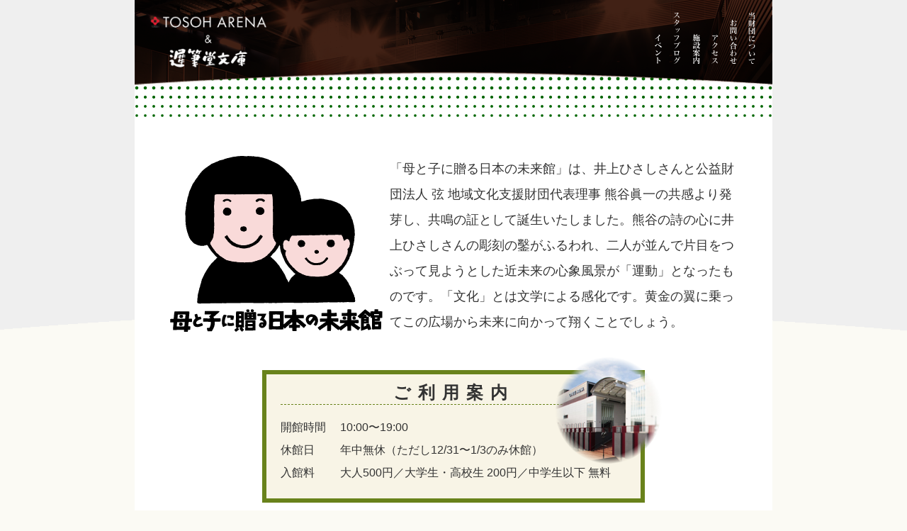

--- FILE ---
content_type: text/html; charset=UTF-8
request_url: http://www.gen.or.jp/miraikan/
body_size: 9692
content:
<!DOCTYPE html>
<html lang="ja">
	<head>
		<meta charset="UTF-8">
		<!-- Start of include : source=themes/gen2020/include/head/meta.html -->
<meta http-equiv="X-UA-Compatible" content="IE=edge">

<title>母と子に贈る日本の未来館 | 東ソーアリーナ＆遅筆堂文庫 - 公益財団法人 弦 地域文化支援財団</title>
<meta name="viewport" content="width=device-width, initial-scale=1.0">
<!-- Start of include : source=themes/gen2020/include/head/robots.html -->


<!-- End of include : source=themes/gen2020/include/head/robots.html -->

<meta property="og:url" content="http://www.gen.or.jp/miraikan/">
<meta property="og:site_name" content="東ソーアリーナ＆遅筆堂文庫 - 公益財団法人 弦 地域文化支援財団">
<meta property="og:title" content="母と子に贈る日本の未来館 | 東ソーアリーナ＆遅筆堂文庫 - 公益財団法人 弦 地域文化支援財団">
<meta name="twitter:title" content="母と子に贈る日本の未来館 | 東ソーアリーナ＆遅筆堂文庫 - 公益財団法人 弦 地域文化支援財団">
<meta name="twitter:card" content="summary">
<meta name="twitter:domain" content="www.gen.or.jp">
<meta property="og:type" content="article">


<!-- End of include : source=themes/gen2020/include/head/meta.html -->

    <!-- Start of include : source=themes/gen2020/include/head/link.html -->
<link rel="alternate" type="application/rss+xml" title="RSS 2.0" href="http://www.gen.or.jp/rss2.xml">
<link rel="stylesheet" href="/themes/system/css/normalize.css?date=20170726150327">
<link rel="stylesheet" href="/themes/system/css/acms-admin.min.css?date=20170726150327">
<link rel="stylesheet" href="/themes/system/css/acms.min.css?date=20170726150327">
<link rel="stylesheet" href="/themes/gen2020/css/style.css?date=20200401033712">

<!-- End of include : source=themes/gen2020/include/head/link.html -->

    <!-- Start of include : source=themes/gen2020/include/head/js.html -->
<!--[if lte IE 9]><script src="/themes/system/js/html5shiv.min.js?date=20170726150327"></script><script src="/themes/system/js/respond.min.js?date=20170726150327"></script><![endif]-->
<script src="/js/library/jquery/jquery-2.2.3.min.js" charset="UTF-8"></script>

<script type="text/javascript" src="/acms.js?domains=www.gen.or.jp&amp;jsDir=js/&amp;themesDir=/themes/&amp;bid=1&amp;cid=6&amp;jQuery=2.2.3&amp;jQueryMigrate=off&amp;v=6c4d5bcb9f790b47182cc5b0b148ac9e&amp;umfs=64M&amp;pms=96M&amp;mfu=20&amp;lgImg=width:1400&amp;jpegQuality=95&amp;ccd=miraikan&amp;scriptRoot=/" charset="UTF-8" id="acms-js"></script>
<script src="/themes/gen2020/js/custom.js?date=20170803112104"></script>
<!-- Global site tag (gtag.js) - Google Analytics -->
<script async src="https://www.googletagmanager.com/gtag/js?id=UA-162504634-1"></script>
<script>
  window.dataLayer = window.dataLayer || [];
  function gtag(){dataLayer.push(arguments);}
  gtag('js', new Date());

  gtag('config', 'UA-162504634-1');
</script>


<!-- End of include : source=themes/gen2020/include/head/js.html -->

	<meta name="generator" content="a-blog cms" />
</head>
	<body>
		<!-- Start of include : source=themes/system/admin/action.html -->


<!-- Start of include : source=themes/system/include/timemachine.html -->


<!-- End of include : source=themes/system/include/timemachine.html -->


<!-- End of include : source=themes/system/admin/action.html -->

	  
		<div class="container">
			<!-- Start of include : source=themes/gen2020/include/site_header.html -->
<header id="site_header" role="banner">
	<h1 id="site_name"><a href="http://www.gen.or.jp/"><img src="/themes/gen2020/images/logomark.png" alt="東ソーアリーナ＆遅筆堂文庫 - 公益財団法人 弦 地域文化支援財団" class="js-rollover"></a></h1>
	<nav id="global">
		<ul class="menu">
			<li><a href="http://www.gen.or.jp/event/"><img src="/themes/gen2020/images/nav_header_event.png" alt="イベント" class="js-rollover"></a></li>
			<li><a href="http://www.gen.or.jp/news/"><img src="/themes/gen2020/images/nav_header_staffblog.png" alt="スタッフブログ" class="js-rollover"></a></li>
			<li><a href="http://www.gen.or.jp/guide/"><img src="/themes/gen2020/images/nav_header_guide.png" alt="施設案内" class="js-rollover"></a></li>
			<li><a href="http://www.gen.or.jp/access/"><img src="/themes/gen2020/images/nav_header_access.png" alt="アクセス" class="js-rollover"></a></li>
			<li><a href="http://www.gen.or.jp/contact/"><img src="/themes/gen2020/images/nav_header_contact.png" alt="お問い合わせ" class="js-rollover"></a></li>
			<li><a href="http://www.gen.or.jp/about/"><img src="/themes/gen2020/images/nav_header_about.png" alt="当財団について" class="js-rollover"></a></li>
		</ul>
	</nav>
</header>
<!-- End of include : source=themes/gen2020/include/site_header.html -->

			<div id="miraikan_body" role="main">
				<div class="exhibitionHall">
					<h2 class="logo"><img src="/themes/gen2020/images/miraikan/logo_miraikan.png" alt="logo_miraikan" width="300" height="248"></h2>
					<p class="message">「母と子に贈る日本の未来館」は、井上ひさしさんと公益財団法人 弦 地域文化支援財団代表理事 熊谷眞一の共感より発芽し、共鳴の証として誕生いたしました。熊谷の詩の心に井上ひさしさんの彫刻の鑿がふるわれ、二人が並んで片目をつぶって見ようとした近未来の心象風景が「運動」となったものです。「文化」とは文学による感化です。黄金の翼に乗ってこの広場から未来に向かって翔くことでしょう。</p>
					
					<div class="openGuide">
						<p class="genImg" style="position:absolute; top:-40px; right: -30px;"><img src="/themes/gen2020/images/miraikan/bg_openguide.png" alt="bg_openguide" width="150" height="150" /></p>
						<h3>ご利用案内</h3>
						<dl>
							<dt>開館時間</dt>
							<dd>10:00〜19:00</dd>
							<dt>休館日　</dt>
							<dd>年中無休（ただし12/31〜1/3のみ休館）</dd>
							<dt>入館料　</dt>
							<dd>大人500円／大学生・高校生 200円／中学生以下 無料</dd>
						</dl>
					</div>
					
					<h3 class="h_hall">展示室のご案内</h3>
					<div class="field">
						<div class="region">
							<p class="fx">1F</p>
							<h4 class="exName">プロローグ</h4>
							<img src="/themes/gen2020/images/miraikan/1f-prologue.jpg" alt="1F プロローグ" width="380">
							<p class="caption">未来館の入口をくぐると現れるのは、左手に月山、右手に蔵王山系、そして山形の四季折々の映像です。最上川を中心とした美しい風景をご覧いただけます。</p>
						</div>
						<div class="region">
							<p class="fx">1F</p>
							<h4 class="exName">オマージュウォール</h4>
							<img src="/themes/gen2020/images/miraikan/1f-homage-wall.jpg" alt="1F オマージュウォール" width="380">
							<p class="caption">当館と縁のある方々の紹介パネルと資料が展示されています。</p>
						</div>
					</div>
					
					<div class="field">
						<div class="region">
							<p class="fx">1F</p>
							<h4 class="exName">星の広場</h4>
							<img src="/themes/gen2020/images/miraikan/1f-hoshi-hiroba.jpg" alt="1F 星の広場" width="380">
							<p class="caption">熊倉一雄、本田延三郎、小沢昭一、宇野誠一郎、永六輔、北杜夫、ひとみ座、片岡昌、武井博、山元護久に関連する著作本や貴重な資料などが展示されています。</p>
						</div>
						<div class="region">
							<p class="fx">2F</p>
							<h4 class="exName">ボローニャ回廊</h4>
							<img src="/themes/gen2020/images/miraikan/2f-bologna.jpg" alt="2F ボローニャ回廊" width="380">
							<p class="caption">ローマ在住の彫刻家・加藤朝美による力作が並んでいます。井上ひさしが山形のこの地を訪れたときに感じた“ボローニャの息吹”が体感できます。</p>
						</div>
					</div>
					
					<div class="field">
						<div class="region">
							<p class="fx">2F</p>
							<h4 class="exName">北杜夫・山元護久・宇野誠一郎 3人展</h4>
							<img src="/themes/gen2020/images/miraikan/2f-3ninten.jpg" alt="北杜夫・山元護久・宇野誠一郎 3人展" width="380">
							<p class="caption">山元護久、宇野誠一郎、そして山形にも縁の深い北杜夫の３人展。日本の文化・文学界に大きな功績を残した３人のこれまでの業績を辿る展示です。</p>
						</div>
						<div class="region">
							<p class="fx">3F</p>
							<h4 class="exName">天空の広場</h4>
							<img src="/themes/gen2020/images/miraikan/3f-tenku-hiroba.jpg" alt="天空の広場" width="380">
							<p class="caption">最上階の展望室は、東に蔵王連峰、西には月山まで見渡せる大パノラマが広がります。</p>
						</div>
					</div>
		
				</div>
			</div>
			<!-- Start of include : source=themes/gen2020/include/site_footer.html -->
<footer id="site_footer" role="contentinfo">
	<p id="copyright">Copyright &copy; 公益財団法人 弦 地域文化支援財団 , All Rights Reserved.</p>
	<div class="address-info">〒990-2338 山形県山形市蔵王松ケ丘2-1-3｜TEL:023-689-1166｜FAX:023-689-1167｜<a href="&#109;&#97;&#105;&#108;&#116;&#111;&#58;&#99;&#104;&#105;&#104;&#105;&#116;&#115;&#117;&#100;&#111;&#64;&#103;&#101;&#110;&#46;&#111;&#114;&#46;&#106;&#112;">メール</a></div>
</footer>
<!-- End of include : source=themes/gen2020/include/site_footer.html -->

		</div>
	</body>
</html>

--- FILE ---
content_type: text/css
request_url: http://www.gen.or.jp/themes/gen2020/css/style.css?date=20200401033712
body_size: 7879
content:
@charset "utf-8";

* {
  box-sizing: border-box;
}

body {
  font-family: "ヒラギノ角ゴ Pro W3", HiraKakuPro-W3, Osaka, "ＭＳ Ｐゴシック", "Trebuchet MS", Verdana ,Arial ,sans-serif;
  color: #333;
  background: #fbfaf4 url(../images/bg_body.png) no-repeat center top;
}
img {
	vertical-align: bottom;
}
a {
	text-decoration: none;
	overflow: hidden;
}
a:link, a:visited { color: #333; }
a:hover, a:active { color: #900; }
a:focus { outline: none; }
.cf { clear: both; }
.cf:before {
	content: '';
	display: table;
	clear: both;
}
.cf:after {
	content: '';
	display: table;
	clear: both;
}

#adminBox {
	margin-bottom: 0;
}

.container {
  width: 900px;
  margin: 0 auto;
  background: #fff;
}

#site_header {
	position: relative;
	height: 120px;
	background: url(../images/bg_header.png) no-repeat 0 0;
	z-index: 100;
}
#site_name {
	margin: 0;
	padding: .625em;
}
#site_name img {
	height: 75px;
	width: auto;
}
#global {
	position: absolute;
	top: 1em;
	right: 1em;
}
.menu {
	display: flex;
	align-items: flex-end;
	margin: 0;
	padding: 0;
	list-style: none;
}
.menu li {
	padding: 0 .5em;
}

#main_visual {
	margin-top: -20px;
	z-index: 99;
}
#main_visual ul {
	margin: 0;
	padding: 0;
	list-style: none;
}
.bx-wrapper {
	margin-bottom: 0 !important;
}
.bx-wrapper .bx-viewport {
	left: 0 !important;
	border: 0 !important;
}

#main_body {
	position: relative;
	padding: 1em 0;
}
#event_list {
	width: 520px;
	float: left;
	margin-left: 12px;
}
#aside {
	width: 340px;
	float: right;
	margin-right: 12px;
}

.category-header {
	width: 820px;
	margin: 1em auto;
	padding: 0 0 4px;
	border-bottom: 3px solid #900;
}

#ev_archives {
	position: absolute;
	top: 2.5em;
	right: 2.5em;
}

.event {
	width: 820px;
	margin: 1em auto;
	padding: 0 0 1em;
	border-bottom: 1px dashed #900;
}
.event-date {
	padding: 4px 0;
	font-weight: bold;
	letter-spacing: 1px;
}
.event h2 {
	margin: 0;
	font-size: 1.5em;
	color: #900;
	line-height: 1.3;
}
.event h2 a {
	color: #900;
}
.event-custom {
	display: flex;
	justify-content: space-between;
}
.event-photo {
	width: 300px;
}
.event-info {
	width: 500px;
}
.event-detail {
	margin: 1em 0;
	font-size: .875em;
	line-height: 1.5;
}
.event-table {
	font-size: .875em;
}
.event-table th,.event-table td {
	text-align: center;
	white-space: nowrap;
}
.event-table td.lt {
	text-align: left;
	white-space: normal;
}
.event-info .acms-table th {
	background: #f5f5f5;
	white-space: nowrap;
}
.event-info .acms-table {
	font-size: .875em;
	line-height: 1.5;
}
.ticket {
	margin: 0;
	padding: 0;
	list-style: none;
}
.event-table td.ev-title {
	text-align: left !important;
	white-space: normal !important;
	line-height: 1.4;
}
.maeuri {
	padding-top: 6px;
}

.module {
	margin: 0 0 1em;
}
.module-inner {
	padding: 0 10px 10px;
	background: #fff;
}
.module h3 {
	margin: 0;
	padding: 10px 0;
	border-bottom: 1px solid #ccc;
}
.side-banner {
	margin: 0;
	padding: 0;
	list-style: none;
}
.side-banner li {
	margin: .5em 0;
}
#news_headline {
	padding: 10px;
	background: #ccc;
}
.news-headline {
	margin: 0;
	padding: 0;
	list-style: none;
	font-size: .875em;
}
.news-headline li {
	padding: 10px 0;
	line-height: 1.5;
	border-bottom: 1px dashed #ccc;
}
.news-headline li time {
	font-size: .75em;
	color: #900;
}
.inline-banner {
	text-align: center;
}
.inline-banner li {
	vertical-align: middle;
}


/* ネーミングライツ */
#namingrights {
	width: 700px;
	margin: 0 auto;
	padding: 20px 0 50px;
	font-size: .875em;
	line-height: 1.75;
}
#namingrights p {
	margin: 1em 0;
}
#namingrights dt {
	font-size: 1.25em;
	font-weight: bold;
}
#namingrights dd {
	margin: 0 0 1em 20px;
}
#namingrights dd table {
	width: 100%;
	margin: 0 0 2em;
	border-top: 1px solid #666;
	border-left: 1px solid #666;
}
#namingrights dd table th, #namingrights dd table td {
	padding: 4px 6px 3px 6px;
	border-bottom: 1px solid #666;
	border-right: 1px solid #666;
	font-weight: normal;
	text-align: left;
}
#namingrights dd table tr.koumoku {
	background: #ffc;
	text-align: center;
}
#namingrights dd table td.memo {
	text-align: left;
}

/* そよ風寄金のお願い */
.soyokaze-footer {
	margin: 1em 0;
	padding: 1em 0;
	background: #f4ebdf;
	box-sizing: border-box;
}
.soyokaze-footer h3 {
	text-align: center;
}
.soyokaze-footer #total {
	margin: 1em 0;
	font-weight: bold;
	text-align: center;
}
.soyokaze-footer #total h4 {
	margin: 0;
	font-size: 2em;
}
.soyokaze-footer #total p {
	margin: 0;
	font-family: .75em;
}
#message_area {
	width: 90%;
	margin: 1em auto;
	padding: 1em;
	background: #fff;
}
#message_area h4 {
	margin: 1em 0 2em;
	text-align: center;
}
.sykz-msg {
	width: 720px;
	margin: 1em auto;
	padding: 1em;
	border-bottom: 3px dashed #c69b5d;
}

/* 施設案内 */
#guide_body {
	position: relative;
	margin: -20px 0 0;
}
#guide_content {
	position: absolute;
	top: 40px;
	right: 30px;
	width: 420px;
	padding: 1em;
	background: rgba(255,255,255,0.8);
}
.guide-menu {
	margin: 0;
	padding: 0;
	list-style: none;
	font-size: .75em;
	text-align: center;
}
.guide-menu li {
	display: inline-block;
	border-right: 1px solid #900;
}
.guide-menu li:last-child {
	border-right: none;
}
.guide-menu a {
	padding: 0 .5em;
}
.guide-detail h3 {
	border-bottom: 1px dashed #900;
}
.guide-detail h4 {
	margin: .25em 0 .125em;
}
.guide-detail p {
	font-size: .875em;
	line-height: 1.75;
}
.guide-detail p.about-txt {
	margin: 0 0 10px;
	font-size: .75em;
}
#guide_content .acms-pager-container {
	text-align: center;
}
#guide_content .acms-pager {
	margin: 0;
}
#floor_map {
	position: absolute;
	top: 60px;
	left: 20px;
}
.guide-detail h6 {
	margin: .5em 0;
	padding-left: 1.25em;
	font-size: 14px;
	line-height: 1;
	color: #900;
}
.guide-detail h6.f1 {
	background: url(../images/guide/f1.png) no-repeat 0 0;
}
.guide-detail h6.f2 {
	background: url(../images/guide/f2.png) no-repeat 0 0;
}
.guide-detail h6.f3 {
	background: url(../images/guide/f3.png) no-repeat 0 0;
}
.guide-detail h6.f4 {
	background: url(../images/guide/f4.png) no-repeat 0 0;
}
.guide-detail p.floor-txt {
	margin: 0;
	font-size: 12px;
}

#event_archives {
	width: 820px;
	margin: 1em auto;
}


/* アクセス */
.access {
	position: relative;
	width: 800px;
	margin: 0 auto;
}
.access p {
	font-family: serif;
	line-height: 1.75;
}
#access_map {
	position: absolute;
	top: 0;
	right: 0;
}

/* 母と子に贈る日本の未来館 */
#miraikan_body {
	margin: -20px 0 0;
	padding: 80px 0 0;
	background: url(../images/miraikan/bg.png) no-repeat 0 -90px;
}
.exhibitionHall {
	width: 800px;
	margin: 20px auto 40px;
}
.logo {
	float: left;
	margin-right: 10px;
}
.message {
	margin-bottom: 20px;
	padding: 20px 0 0;
	font-family: serif;
	font-size: 18px;
	line-height: 2;
}
.openGuide {
	position: relative;
	clear: both;
	width: 540px;
	margin: 50px auto;
	padding: 10px 20px 20px;
	background: #f8f4e6;
	border: 6px solid #69821b;
}
.openGuide h3 {
	margin: 0 0 10px;
	font-size: 24px;
	letter-spacing: 10px;
	text-align: center;
	border-bottom: 1px dashed #69821b;
}
.openGuide dl {
	margin-bottom: 0;
	line-height: 2;
}
.openGuide dt {
	float: left;
	margin-right: 20px;
}
.h_hall {
	margin-bottom: 0;
	font-size: 2em;
	font-weight: normal;
	color: #fff;
	text-align: center;
	letter-spacing: 10px;
	background: #69821b;
	border: 6px double #fff;
}
.field {
	clear: both;
}
.region {
	float: left;
	width: 380px;
	margin: 20px 10px 0;
}
.fx {
	float: left;
	margin: 0 5px 0 0;
	padding: 5px;
	font-family: serif;
	font-size: 1.25em;
	background: #69821b;
	line-height: 1;
	color: #fff;
}
.exName {
	margin: 0 0 10px;
	padding: 6px 0;
	font-size: 1.125em;
	line-height: 1;
}


#site_footer {
	clear: both;
	position: relative;
	padding: 1em 0;
	font-family: Times New Roman, Times, Georgia, serif;
	letter-spacing: 1px;
	text-align: center;
}
.link-cybele {
	position: absolute;
	top: 2em;
	left: 10px;
}
.address-info {
	padding: .5em;
	background: #ffc;
}

--- FILE ---
content_type: application/javascript
request_url: http://www.gen.or.jp/themes/gen2020/js/custom.js?date=20170803112104
body_size: 123
content:
ACMS.Ready(function(){
	ACMS.Config.bxsliderConf = {
		mode: 'fade',
		auto: true,
		pager: false,
		controls: false
	}
});